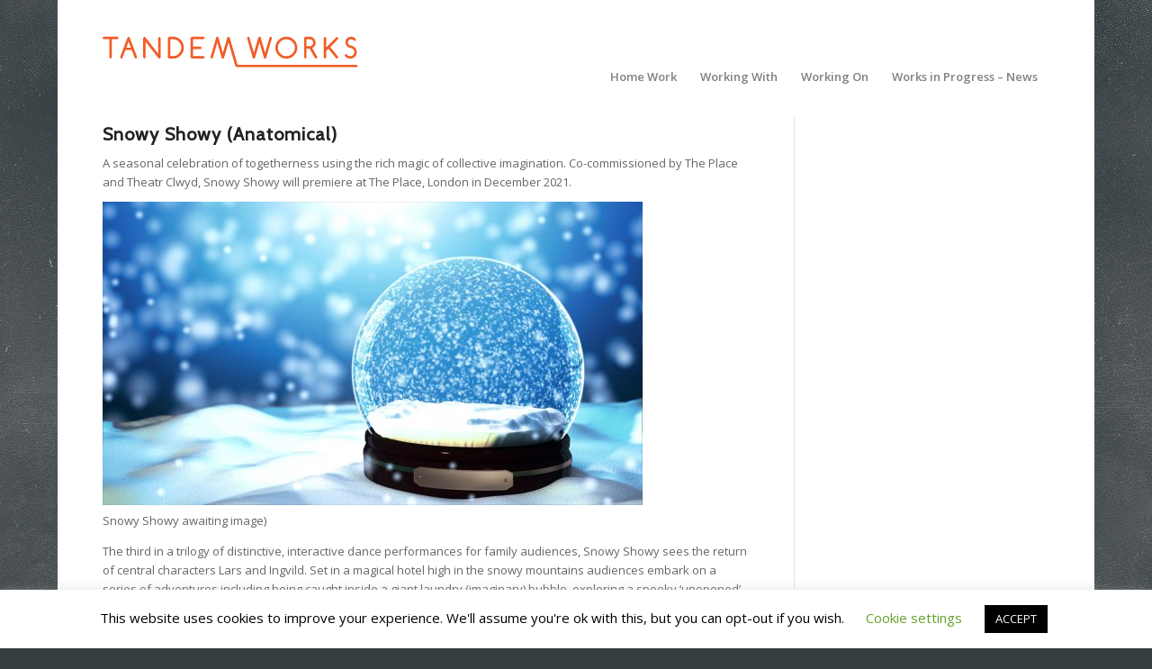

--- FILE ---
content_type: text/html; charset=UTF-8
request_url: http://tandemworks.uk/snowy-showy-anatomical
body_size: 15256
content:
<!DOCTYPE html>
<html lang="en-US" class="html_boxed responsive av-preloader-disabled  html_header_top html_logo_left html_main_nav_header html_menu_right html_slim html_header_sticky html_header_shrinking html_mobile_menu_phone html_header_searchicon_disabled html_content_align_center html_header_unstick_top_disabled html_header_stretch_disabled html_minimal_header html_av-submenu-hidden html_av-submenu-display-click html_av-overlay-side html_av-overlay-side-classic html_av-submenu-noclone html_entry_id_381 av-cookies-no-cookie-consent av-no-preview av-default-lightbox html_text_menu_active av-mobile-menu-switch-default">
<head>
<meta charset="UTF-8" />


<!-- mobile setting -->
<meta name="viewport" content="width=device-width, initial-scale=1">

<!-- Scripts/CSS and wp_head hook -->
<meta name='robots' content='index, follow, max-image-preview:large, max-snippet:-1, max-video-preview:-1' />

	<!-- This site is optimized with the Yoast SEO plugin v21.8.1 - https://yoast.com/wordpress/plugins/seo/ -->
	<title>Snowy Showy (Anatomical) - Tandem Works</title>
	<link rel="canonical" href="https://tandemworks.uk/snowy-showy-anatomical" />
	<meta property="og:locale" content="en_US" />
	<meta property="og:type" content="article" />
	<meta property="og:title" content="Snowy Showy (Anatomical) - Tandem Works" />
	<meta property="og:description" content="Snowy Showy&nbsp;(Anatomical) A&nbsp;seasonal celebration of togetherness using the rich magic of collective imagination. Co-commissioned by The Place and&nbsp;Theatr&nbsp;Clwyd,&nbsp;Snowy Showy&nbsp;will premiere at The Place, London in December 2021.&nbsp;&nbsp;" />
	<meta property="og:url" content="https://tandemworks.uk/snowy-showy-anatomical" />
	<meta property="og:site_name" content="Tandem Works" />
	<meta property="article:modified_time" content="2021-07-02T16:55:39+00:00" />
	<meta property="og:image" content="http://tandemworks.uk/wp-content/uploads/2021/07/snow-globe-snowflake.jpeg" />
	<meta name="twitter:card" content="summary_large_image" />
	<meta name="twitter:label1" content="Est. reading time" />
	<meta name="twitter:data1" content="1 minute" />
	<script type="application/ld+json" class="yoast-schema-graph">{"@context":"https://schema.org","@graph":[{"@type":"WebPage","@id":"https://tandemworks.uk/snowy-showy-anatomical","url":"https://tandemworks.uk/snowy-showy-anatomical","name":"Snowy Showy (Anatomical) - Tandem Works","isPartOf":{"@id":"https://tandemworks.uk/#website"},"primaryImageOfPage":{"@id":"https://tandemworks.uk/snowy-showy-anatomical#primaryimage"},"image":{"@id":"https://tandemworks.uk/snowy-showy-anatomical#primaryimage"},"thumbnailUrl":"http://tandemworks.uk/wp-content/uploads/2021/07/snow-globe-snowflake.jpeg","datePublished":"2021-07-02T15:02:52+00:00","dateModified":"2021-07-02T16:55:39+00:00","breadcrumb":{"@id":"https://tandemworks.uk/snowy-showy-anatomical#breadcrumb"},"inLanguage":"en-US","potentialAction":[{"@type":"ReadAction","target":["https://tandemworks.uk/snowy-showy-anatomical"]}]},{"@type":"ImageObject","inLanguage":"en-US","@id":"https://tandemworks.uk/snowy-showy-anatomical#primaryimage","url":"http://tandemworks.uk/wp-content/uploads/2021/07/snow-globe-snowflake.jpeg","contentUrl":"http://tandemworks.uk/wp-content/uploads/2021/07/snow-globe-snowflake.jpeg"},{"@type":"BreadcrumbList","@id":"https://tandemworks.uk/snowy-showy-anatomical#breadcrumb","itemListElement":[{"@type":"ListItem","position":1,"name":"Home","item":"https://tandemworks.uk/tandem-works-home"},{"@type":"ListItem","position":2,"name":"Snowy Showy (Anatomical)"}]},{"@type":"WebSite","@id":"https://tandemworks.uk/#website","url":"https://tandemworks.uk/","name":"Tandem Works","description":"Independent Producer","potentialAction":[{"@type":"SearchAction","target":{"@type":"EntryPoint","urlTemplate":"https://tandemworks.uk/?s={search_term_string}"},"query-input":"required name=search_term_string"}],"inLanguage":"en-US"}]}</script>
	<!-- / Yoast SEO plugin. -->


<link rel="alternate" type="application/rss+xml" title="Tandem Works &raquo; Feed" href="https://tandemworks.uk/feed" />

<!-- google webfont font replacement -->

			<script type='text/javascript'>

				(function() {

					/*	check if webfonts are disabled by user setting via cookie - or user must opt in.	*/
					var html = document.getElementsByTagName('html')[0];
					var cookie_check = html.className.indexOf('av-cookies-needs-opt-in') >= 0 || html.className.indexOf('av-cookies-can-opt-out') >= 0;
					var allow_continue = true;
					var silent_accept_cookie = html.className.indexOf('av-cookies-user-silent-accept') >= 0;

					if( cookie_check && ! silent_accept_cookie )
					{
						if( ! document.cookie.match(/aviaCookieConsent/) || html.className.indexOf('av-cookies-session-refused') >= 0 )
						{
							allow_continue = false;
						}
						else
						{
							if( ! document.cookie.match(/aviaPrivacyRefuseCookiesHideBar/) )
							{
								allow_continue = false;
							}
							else if( ! document.cookie.match(/aviaPrivacyEssentialCookiesEnabled/) )
							{
								allow_continue = false;
							}
							else if( document.cookie.match(/aviaPrivacyGoogleWebfontsDisabled/) )
							{
								allow_continue = false;
							}
						}
					}

					if( allow_continue )
					{
						var f = document.createElement('link');

						f.type 	= 'text/css';
						f.rel 	= 'stylesheet';
						f.href 	= 'https://fonts.googleapis.com/css?family=Open+Sans:400,600%7CCabin&display=auto';
						f.id 	= 'avia-google-webfont';

						document.getElementsByTagName('head')[0].appendChild(f);
					}
				})();

			</script>
			<script type="text/javascript">
window._wpemojiSettings = {"baseUrl":"https:\/\/s.w.org\/images\/core\/emoji\/14.0.0\/72x72\/","ext":".png","svgUrl":"https:\/\/s.w.org\/images\/core\/emoji\/14.0.0\/svg\/","svgExt":".svg","source":{"concatemoji":"http:\/\/tandemworks.uk\/wp-includes\/js\/wp-emoji-release.min.js?ver=6.2.8"}};
/*! This file is auto-generated */
!function(e,a,t){var n,r,o,i=a.createElement("canvas"),p=i.getContext&&i.getContext("2d");function s(e,t){p.clearRect(0,0,i.width,i.height),p.fillText(e,0,0);e=i.toDataURL();return p.clearRect(0,0,i.width,i.height),p.fillText(t,0,0),e===i.toDataURL()}function c(e){var t=a.createElement("script");t.src=e,t.defer=t.type="text/javascript",a.getElementsByTagName("head")[0].appendChild(t)}for(o=Array("flag","emoji"),t.supports={everything:!0,everythingExceptFlag:!0},r=0;r<o.length;r++)t.supports[o[r]]=function(e){if(p&&p.fillText)switch(p.textBaseline="top",p.font="600 32px Arial",e){case"flag":return s("\ud83c\udff3\ufe0f\u200d\u26a7\ufe0f","\ud83c\udff3\ufe0f\u200b\u26a7\ufe0f")?!1:!s("\ud83c\uddfa\ud83c\uddf3","\ud83c\uddfa\u200b\ud83c\uddf3")&&!s("\ud83c\udff4\udb40\udc67\udb40\udc62\udb40\udc65\udb40\udc6e\udb40\udc67\udb40\udc7f","\ud83c\udff4\u200b\udb40\udc67\u200b\udb40\udc62\u200b\udb40\udc65\u200b\udb40\udc6e\u200b\udb40\udc67\u200b\udb40\udc7f");case"emoji":return!s("\ud83e\udef1\ud83c\udffb\u200d\ud83e\udef2\ud83c\udfff","\ud83e\udef1\ud83c\udffb\u200b\ud83e\udef2\ud83c\udfff")}return!1}(o[r]),t.supports.everything=t.supports.everything&&t.supports[o[r]],"flag"!==o[r]&&(t.supports.everythingExceptFlag=t.supports.everythingExceptFlag&&t.supports[o[r]]);t.supports.everythingExceptFlag=t.supports.everythingExceptFlag&&!t.supports.flag,t.DOMReady=!1,t.readyCallback=function(){t.DOMReady=!0},t.supports.everything||(n=function(){t.readyCallback()},a.addEventListener?(a.addEventListener("DOMContentLoaded",n,!1),e.addEventListener("load",n,!1)):(e.attachEvent("onload",n),a.attachEvent("onreadystatechange",function(){"complete"===a.readyState&&t.readyCallback()})),(e=t.source||{}).concatemoji?c(e.concatemoji):e.wpemoji&&e.twemoji&&(c(e.twemoji),c(e.wpemoji)))}(window,document,window._wpemojiSettings);
</script>
<style type="text/css">
img.wp-smiley,
img.emoji {
	display: inline !important;
	border: none !important;
	box-shadow: none !important;
	height: 1em !important;
	width: 1em !important;
	margin: 0 0.07em !important;
	vertical-align: -0.1em !important;
	background: none !important;
	padding: 0 !important;
}
</style>
	<link rel='stylesheet' id='validate-engine-css-css' href='http://tandemworks.uk/wp-content/plugins/wysija-newsletters/css/validationEngine.jquery.css?ver=2.22' type='text/css' media='all' />
<link rel='stylesheet' id='avia-grid-css' href='http://tandemworks.uk/wp-content/themes/enfold/css/grid.css?ver=5.6.2' type='text/css' media='all' />
<link rel='stylesheet' id='avia-base-css' href='http://tandemworks.uk/wp-content/themes/enfold/css/base.css?ver=5.6.2' type='text/css' media='all' />
<link rel='stylesheet' id='avia-layout-css' href='http://tandemworks.uk/wp-content/themes/enfold/css/layout.css?ver=5.6.2' type='text/css' media='all' />
<link rel='stylesheet' id='avia-module-audioplayer-css' href='http://tandemworks.uk/wp-content/themes/enfold/config-templatebuilder/avia-shortcodes/audio-player/audio-player.css?ver=5.6.2' type='text/css' media='all' />
<link rel='stylesheet' id='avia-module-blog-css' href='http://tandemworks.uk/wp-content/themes/enfold/config-templatebuilder/avia-shortcodes/blog/blog.css?ver=5.6.2' type='text/css' media='all' />
<link rel='stylesheet' id='avia-module-postslider-css' href='http://tandemworks.uk/wp-content/themes/enfold/config-templatebuilder/avia-shortcodes/postslider/postslider.css?ver=5.6.2' type='text/css' media='all' />
<link rel='stylesheet' id='avia-module-button-css' href='http://tandemworks.uk/wp-content/themes/enfold/config-templatebuilder/avia-shortcodes/buttons/buttons.css?ver=5.6.2' type='text/css' media='all' />
<link rel='stylesheet' id='avia-module-buttonrow-css' href='http://tandemworks.uk/wp-content/themes/enfold/config-templatebuilder/avia-shortcodes/buttonrow/buttonrow.css?ver=5.6.2' type='text/css' media='all' />
<link rel='stylesheet' id='avia-module-button-fullwidth-css' href='http://tandemworks.uk/wp-content/themes/enfold/config-templatebuilder/avia-shortcodes/buttons_fullwidth/buttons_fullwidth.css?ver=5.6.2' type='text/css' media='all' />
<link rel='stylesheet' id='avia-module-catalogue-css' href='http://tandemworks.uk/wp-content/themes/enfold/config-templatebuilder/avia-shortcodes/catalogue/catalogue.css?ver=5.6.2' type='text/css' media='all' />
<link rel='stylesheet' id='avia-module-comments-css' href='http://tandemworks.uk/wp-content/themes/enfold/config-templatebuilder/avia-shortcodes/comments/comments.css?ver=5.6.2' type='text/css' media='all' />
<link rel='stylesheet' id='avia-module-contact-css' href='http://tandemworks.uk/wp-content/themes/enfold/config-templatebuilder/avia-shortcodes/contact/contact.css?ver=5.6.2' type='text/css' media='all' />
<link rel='stylesheet' id='avia-module-slideshow-css' href='http://tandemworks.uk/wp-content/themes/enfold/config-templatebuilder/avia-shortcodes/slideshow/slideshow.css?ver=5.6.2' type='text/css' media='all' />
<link rel='stylesheet' id='avia-module-slideshow-contentpartner-css' href='http://tandemworks.uk/wp-content/themes/enfold/config-templatebuilder/avia-shortcodes/contentslider/contentslider.css?ver=5.6.2' type='text/css' media='all' />
<link rel='stylesheet' id='avia-module-countdown-css' href='http://tandemworks.uk/wp-content/themes/enfold/config-templatebuilder/avia-shortcodes/countdown/countdown.css?ver=5.6.2' type='text/css' media='all' />
<link rel='stylesheet' id='avia-module-gallery-css' href='http://tandemworks.uk/wp-content/themes/enfold/config-templatebuilder/avia-shortcodes/gallery/gallery.css?ver=5.6.2' type='text/css' media='all' />
<link rel='stylesheet' id='avia-module-gallery-hor-css' href='http://tandemworks.uk/wp-content/themes/enfold/config-templatebuilder/avia-shortcodes/gallery_horizontal/gallery_horizontal.css?ver=5.6.2' type='text/css' media='all' />
<link rel='stylesheet' id='avia-module-maps-css' href='http://tandemworks.uk/wp-content/themes/enfold/config-templatebuilder/avia-shortcodes/google_maps/google_maps.css?ver=5.6.2' type='text/css' media='all' />
<link rel='stylesheet' id='avia-module-gridrow-css' href='http://tandemworks.uk/wp-content/themes/enfold/config-templatebuilder/avia-shortcodes/grid_row/grid_row.css?ver=5.6.2' type='text/css' media='all' />
<link rel='stylesheet' id='avia-module-heading-css' href='http://tandemworks.uk/wp-content/themes/enfold/config-templatebuilder/avia-shortcodes/heading/heading.css?ver=5.6.2' type='text/css' media='all' />
<link rel='stylesheet' id='avia-module-rotator-css' href='http://tandemworks.uk/wp-content/themes/enfold/config-templatebuilder/avia-shortcodes/headline_rotator/headline_rotator.css?ver=5.6.2' type='text/css' media='all' />
<link rel='stylesheet' id='avia-module-hr-css' href='http://tandemworks.uk/wp-content/themes/enfold/config-templatebuilder/avia-shortcodes/hr/hr.css?ver=5.6.2' type='text/css' media='all' />
<link rel='stylesheet' id='avia-module-icon-css' href='http://tandemworks.uk/wp-content/themes/enfold/config-templatebuilder/avia-shortcodes/icon/icon.css?ver=5.6.2' type='text/css' media='all' />
<link rel='stylesheet' id='avia-module-icon-circles-css' href='http://tandemworks.uk/wp-content/themes/enfold/config-templatebuilder/avia-shortcodes/icon_circles/icon_circles.css?ver=5.6.2' type='text/css' media='all' />
<link rel='stylesheet' id='avia-module-iconbox-css' href='http://tandemworks.uk/wp-content/themes/enfold/config-templatebuilder/avia-shortcodes/iconbox/iconbox.css?ver=5.6.2' type='text/css' media='all' />
<link rel='stylesheet' id='avia-module-icongrid-css' href='http://tandemworks.uk/wp-content/themes/enfold/config-templatebuilder/avia-shortcodes/icongrid/icongrid.css?ver=5.6.2' type='text/css' media='all' />
<link rel='stylesheet' id='avia-module-iconlist-css' href='http://tandemworks.uk/wp-content/themes/enfold/config-templatebuilder/avia-shortcodes/iconlist/iconlist.css?ver=5.6.2' type='text/css' media='all' />
<link rel='stylesheet' id='avia-module-image-css' href='http://tandemworks.uk/wp-content/themes/enfold/config-templatebuilder/avia-shortcodes/image/image.css?ver=5.6.2' type='text/css' media='all' />
<link rel='stylesheet' id='avia-module-image-diff-css' href='http://tandemworks.uk/wp-content/themes/enfold/config-templatebuilder/avia-shortcodes/image_diff/image_diff.css?ver=5.6.2' type='text/css' media='all' />
<link rel='stylesheet' id='avia-module-hotspot-css' href='http://tandemworks.uk/wp-content/themes/enfold/config-templatebuilder/avia-shortcodes/image_hotspots/image_hotspots.css?ver=5.6.2' type='text/css' media='all' />
<link rel='stylesheet' id='avia-module-sc-lottie-animation-css' href='http://tandemworks.uk/wp-content/themes/enfold/config-templatebuilder/avia-shortcodes/lottie_animation/lottie_animation.css?ver=5.6.2' type='text/css' media='all' />
<link rel='stylesheet' id='avia-module-magazine-css' href='http://tandemworks.uk/wp-content/themes/enfold/config-templatebuilder/avia-shortcodes/magazine/magazine.css?ver=5.6.2' type='text/css' media='all' />
<link rel='stylesheet' id='avia-module-masonry-css' href='http://tandemworks.uk/wp-content/themes/enfold/config-templatebuilder/avia-shortcodes/masonry_entries/masonry_entries.css?ver=5.6.2' type='text/css' media='all' />
<link rel='stylesheet' id='avia-siteloader-css' href='http://tandemworks.uk/wp-content/themes/enfold/css/avia-snippet-site-preloader.css?ver=5.6.2' type='text/css' media='all' />
<link rel='stylesheet' id='avia-module-menu-css' href='http://tandemworks.uk/wp-content/themes/enfold/config-templatebuilder/avia-shortcodes/menu/menu.css?ver=5.6.2' type='text/css' media='all' />
<link rel='stylesheet' id='avia-module-notification-css' href='http://tandemworks.uk/wp-content/themes/enfold/config-templatebuilder/avia-shortcodes/notification/notification.css?ver=5.6.2' type='text/css' media='all' />
<link rel='stylesheet' id='avia-module-numbers-css' href='http://tandemworks.uk/wp-content/themes/enfold/config-templatebuilder/avia-shortcodes/numbers/numbers.css?ver=5.6.2' type='text/css' media='all' />
<link rel='stylesheet' id='avia-module-portfolio-css' href='http://tandemworks.uk/wp-content/themes/enfold/config-templatebuilder/avia-shortcodes/portfolio/portfolio.css?ver=5.6.2' type='text/css' media='all' />
<link rel='stylesheet' id='avia-module-post-metadata-css' href='http://tandemworks.uk/wp-content/themes/enfold/config-templatebuilder/avia-shortcodes/post_metadata/post_metadata.css?ver=5.6.2' type='text/css' media='all' />
<link rel='stylesheet' id='avia-module-progress-bar-css' href='http://tandemworks.uk/wp-content/themes/enfold/config-templatebuilder/avia-shortcodes/progressbar/progressbar.css?ver=5.6.2' type='text/css' media='all' />
<link rel='stylesheet' id='avia-module-promobox-css' href='http://tandemworks.uk/wp-content/themes/enfold/config-templatebuilder/avia-shortcodes/promobox/promobox.css?ver=5.6.2' type='text/css' media='all' />
<link rel='stylesheet' id='avia-sc-search-css' href='http://tandemworks.uk/wp-content/themes/enfold/config-templatebuilder/avia-shortcodes/search/search.css?ver=5.6.2' type='text/css' media='all' />
<link rel='stylesheet' id='avia-module-slideshow-accordion-css' href='http://tandemworks.uk/wp-content/themes/enfold/config-templatebuilder/avia-shortcodes/slideshow_accordion/slideshow_accordion.css?ver=5.6.2' type='text/css' media='all' />
<link rel='stylesheet' id='avia-module-slideshow-feature-image-css' href='http://tandemworks.uk/wp-content/themes/enfold/config-templatebuilder/avia-shortcodes/slideshow_feature_image/slideshow_feature_image.css?ver=5.6.2' type='text/css' media='all' />
<link rel='stylesheet' id='avia-module-slideshow-fullsize-css' href='http://tandemworks.uk/wp-content/themes/enfold/config-templatebuilder/avia-shortcodes/slideshow_fullsize/slideshow_fullsize.css?ver=5.6.2' type='text/css' media='all' />
<link rel='stylesheet' id='avia-module-slideshow-fullscreen-css' href='http://tandemworks.uk/wp-content/themes/enfold/config-templatebuilder/avia-shortcodes/slideshow_fullscreen/slideshow_fullscreen.css?ver=5.6.2' type='text/css' media='all' />
<link rel='stylesheet' id='avia-module-slideshow-ls-css' href='http://tandemworks.uk/wp-content/themes/enfold/config-templatebuilder/avia-shortcodes/slideshow_layerslider/slideshow_layerslider.css?ver=5.6.2' type='text/css' media='all' />
<link rel='stylesheet' id='avia-module-social-css' href='http://tandemworks.uk/wp-content/themes/enfold/config-templatebuilder/avia-shortcodes/social_share/social_share.css?ver=5.6.2' type='text/css' media='all' />
<link rel='stylesheet' id='avia-module-tabsection-css' href='http://tandemworks.uk/wp-content/themes/enfold/config-templatebuilder/avia-shortcodes/tab_section/tab_section.css?ver=5.6.2' type='text/css' media='all' />
<link rel='stylesheet' id='avia-module-table-css' href='http://tandemworks.uk/wp-content/themes/enfold/config-templatebuilder/avia-shortcodes/table/table.css?ver=5.6.2' type='text/css' media='all' />
<link rel='stylesheet' id='avia-module-tabs-css' href='http://tandemworks.uk/wp-content/themes/enfold/config-templatebuilder/avia-shortcodes/tabs/tabs.css?ver=5.6.2' type='text/css' media='all' />
<link rel='stylesheet' id='avia-module-team-css' href='http://tandemworks.uk/wp-content/themes/enfold/config-templatebuilder/avia-shortcodes/team/team.css?ver=5.6.2' type='text/css' media='all' />
<link rel='stylesheet' id='avia-module-testimonials-css' href='http://tandemworks.uk/wp-content/themes/enfold/config-templatebuilder/avia-shortcodes/testimonials/testimonials.css?ver=5.6.2' type='text/css' media='all' />
<link rel='stylesheet' id='avia-module-timeline-css' href='http://tandemworks.uk/wp-content/themes/enfold/config-templatebuilder/avia-shortcodes/timeline/timeline.css?ver=5.6.2' type='text/css' media='all' />
<link rel='stylesheet' id='avia-module-toggles-css' href='http://tandemworks.uk/wp-content/themes/enfold/config-templatebuilder/avia-shortcodes/toggles/toggles.css?ver=5.6.2' type='text/css' media='all' />
<link rel='stylesheet' id='avia-module-video-css' href='http://tandemworks.uk/wp-content/themes/enfold/config-templatebuilder/avia-shortcodes/video/video.css?ver=5.6.2' type='text/css' media='all' />
<link rel='stylesheet' id='wp-block-library-css' href='http://tandemworks.uk/wp-includes/css/dist/block-library/style.min.css?ver=6.2.8' type='text/css' media='all' />
<style id='global-styles-inline-css' type='text/css'>
body{--wp--preset--color--black: #000000;--wp--preset--color--cyan-bluish-gray: #abb8c3;--wp--preset--color--white: #ffffff;--wp--preset--color--pale-pink: #f78da7;--wp--preset--color--vivid-red: #cf2e2e;--wp--preset--color--luminous-vivid-orange: #ff6900;--wp--preset--color--luminous-vivid-amber: #fcb900;--wp--preset--color--light-green-cyan: #7bdcb5;--wp--preset--color--vivid-green-cyan: #00d084;--wp--preset--color--pale-cyan-blue: #8ed1fc;--wp--preset--color--vivid-cyan-blue: #0693e3;--wp--preset--color--vivid-purple: #9b51e0;--wp--preset--color--metallic-red: #b02b2c;--wp--preset--color--maximum-yellow-red: #edae44;--wp--preset--color--yellow-sun: #eeee22;--wp--preset--color--palm-leaf: #83a846;--wp--preset--color--aero: #7bb0e7;--wp--preset--color--old-lavender: #745f7e;--wp--preset--color--steel-teal: #5f8789;--wp--preset--color--raspberry-pink: #d65799;--wp--preset--color--medium-turquoise: #4ecac2;--wp--preset--gradient--vivid-cyan-blue-to-vivid-purple: linear-gradient(135deg,rgba(6,147,227,1) 0%,rgb(155,81,224) 100%);--wp--preset--gradient--light-green-cyan-to-vivid-green-cyan: linear-gradient(135deg,rgb(122,220,180) 0%,rgb(0,208,130) 100%);--wp--preset--gradient--luminous-vivid-amber-to-luminous-vivid-orange: linear-gradient(135deg,rgba(252,185,0,1) 0%,rgba(255,105,0,1) 100%);--wp--preset--gradient--luminous-vivid-orange-to-vivid-red: linear-gradient(135deg,rgba(255,105,0,1) 0%,rgb(207,46,46) 100%);--wp--preset--gradient--very-light-gray-to-cyan-bluish-gray: linear-gradient(135deg,rgb(238,238,238) 0%,rgb(169,184,195) 100%);--wp--preset--gradient--cool-to-warm-spectrum: linear-gradient(135deg,rgb(74,234,220) 0%,rgb(151,120,209) 20%,rgb(207,42,186) 40%,rgb(238,44,130) 60%,rgb(251,105,98) 80%,rgb(254,248,76) 100%);--wp--preset--gradient--blush-light-purple: linear-gradient(135deg,rgb(255,206,236) 0%,rgb(152,150,240) 100%);--wp--preset--gradient--blush-bordeaux: linear-gradient(135deg,rgb(254,205,165) 0%,rgb(254,45,45) 50%,rgb(107,0,62) 100%);--wp--preset--gradient--luminous-dusk: linear-gradient(135deg,rgb(255,203,112) 0%,rgb(199,81,192) 50%,rgb(65,88,208) 100%);--wp--preset--gradient--pale-ocean: linear-gradient(135deg,rgb(255,245,203) 0%,rgb(182,227,212) 50%,rgb(51,167,181) 100%);--wp--preset--gradient--electric-grass: linear-gradient(135deg,rgb(202,248,128) 0%,rgb(113,206,126) 100%);--wp--preset--gradient--midnight: linear-gradient(135deg,rgb(2,3,129) 0%,rgb(40,116,252) 100%);--wp--preset--duotone--dark-grayscale: url('#wp-duotone-dark-grayscale');--wp--preset--duotone--grayscale: url('#wp-duotone-grayscale');--wp--preset--duotone--purple-yellow: url('#wp-duotone-purple-yellow');--wp--preset--duotone--blue-red: url('#wp-duotone-blue-red');--wp--preset--duotone--midnight: url('#wp-duotone-midnight');--wp--preset--duotone--magenta-yellow: url('#wp-duotone-magenta-yellow');--wp--preset--duotone--purple-green: url('#wp-duotone-purple-green');--wp--preset--duotone--blue-orange: url('#wp-duotone-blue-orange');--wp--preset--font-size--small: 1rem;--wp--preset--font-size--medium: 1.125rem;--wp--preset--font-size--large: 1.75rem;--wp--preset--font-size--x-large: clamp(1.75rem, 3vw, 2.25rem);--wp--preset--spacing--20: 0.44rem;--wp--preset--spacing--30: 0.67rem;--wp--preset--spacing--40: 1rem;--wp--preset--spacing--50: 1.5rem;--wp--preset--spacing--60: 2.25rem;--wp--preset--spacing--70: 3.38rem;--wp--preset--spacing--80: 5.06rem;--wp--preset--shadow--natural: 6px 6px 9px rgba(0, 0, 0, 0.2);--wp--preset--shadow--deep: 12px 12px 50px rgba(0, 0, 0, 0.4);--wp--preset--shadow--sharp: 6px 6px 0px rgba(0, 0, 0, 0.2);--wp--preset--shadow--outlined: 6px 6px 0px -3px rgba(255, 255, 255, 1), 6px 6px rgba(0, 0, 0, 1);--wp--preset--shadow--crisp: 6px 6px 0px rgba(0, 0, 0, 1);}body { margin: 0;--wp--style--global--content-size: 800px;--wp--style--global--wide-size: 1130px; }.wp-site-blocks > .alignleft { float: left; margin-right: 2em; }.wp-site-blocks > .alignright { float: right; margin-left: 2em; }.wp-site-blocks > .aligncenter { justify-content: center; margin-left: auto; margin-right: auto; }:where(.is-layout-flex){gap: 0.5em;}body .is-layout-flow > .alignleft{float: left;margin-inline-start: 0;margin-inline-end: 2em;}body .is-layout-flow > .alignright{float: right;margin-inline-start: 2em;margin-inline-end: 0;}body .is-layout-flow > .aligncenter{margin-left: auto !important;margin-right: auto !important;}body .is-layout-constrained > .alignleft{float: left;margin-inline-start: 0;margin-inline-end: 2em;}body .is-layout-constrained > .alignright{float: right;margin-inline-start: 2em;margin-inline-end: 0;}body .is-layout-constrained > .aligncenter{margin-left: auto !important;margin-right: auto !important;}body .is-layout-constrained > :where(:not(.alignleft):not(.alignright):not(.alignfull)){max-width: var(--wp--style--global--content-size);margin-left: auto !important;margin-right: auto !important;}body .is-layout-constrained > .alignwide{max-width: var(--wp--style--global--wide-size);}body .is-layout-flex{display: flex;}body .is-layout-flex{flex-wrap: wrap;align-items: center;}body .is-layout-flex > *{margin: 0;}body{padding-top: 0px;padding-right: 0px;padding-bottom: 0px;padding-left: 0px;}a:where(:not(.wp-element-button)){text-decoration: underline;}.wp-element-button, .wp-block-button__link{background-color: #32373c;border-width: 0;color: #fff;font-family: inherit;font-size: inherit;line-height: inherit;padding: calc(0.667em + 2px) calc(1.333em + 2px);text-decoration: none;}.has-black-color{color: var(--wp--preset--color--black) !important;}.has-cyan-bluish-gray-color{color: var(--wp--preset--color--cyan-bluish-gray) !important;}.has-white-color{color: var(--wp--preset--color--white) !important;}.has-pale-pink-color{color: var(--wp--preset--color--pale-pink) !important;}.has-vivid-red-color{color: var(--wp--preset--color--vivid-red) !important;}.has-luminous-vivid-orange-color{color: var(--wp--preset--color--luminous-vivid-orange) !important;}.has-luminous-vivid-amber-color{color: var(--wp--preset--color--luminous-vivid-amber) !important;}.has-light-green-cyan-color{color: var(--wp--preset--color--light-green-cyan) !important;}.has-vivid-green-cyan-color{color: var(--wp--preset--color--vivid-green-cyan) !important;}.has-pale-cyan-blue-color{color: var(--wp--preset--color--pale-cyan-blue) !important;}.has-vivid-cyan-blue-color{color: var(--wp--preset--color--vivid-cyan-blue) !important;}.has-vivid-purple-color{color: var(--wp--preset--color--vivid-purple) !important;}.has-metallic-red-color{color: var(--wp--preset--color--metallic-red) !important;}.has-maximum-yellow-red-color{color: var(--wp--preset--color--maximum-yellow-red) !important;}.has-yellow-sun-color{color: var(--wp--preset--color--yellow-sun) !important;}.has-palm-leaf-color{color: var(--wp--preset--color--palm-leaf) !important;}.has-aero-color{color: var(--wp--preset--color--aero) !important;}.has-old-lavender-color{color: var(--wp--preset--color--old-lavender) !important;}.has-steel-teal-color{color: var(--wp--preset--color--steel-teal) !important;}.has-raspberry-pink-color{color: var(--wp--preset--color--raspberry-pink) !important;}.has-medium-turquoise-color{color: var(--wp--preset--color--medium-turquoise) !important;}.has-black-background-color{background-color: var(--wp--preset--color--black) !important;}.has-cyan-bluish-gray-background-color{background-color: var(--wp--preset--color--cyan-bluish-gray) !important;}.has-white-background-color{background-color: var(--wp--preset--color--white) !important;}.has-pale-pink-background-color{background-color: var(--wp--preset--color--pale-pink) !important;}.has-vivid-red-background-color{background-color: var(--wp--preset--color--vivid-red) !important;}.has-luminous-vivid-orange-background-color{background-color: var(--wp--preset--color--luminous-vivid-orange) !important;}.has-luminous-vivid-amber-background-color{background-color: var(--wp--preset--color--luminous-vivid-amber) !important;}.has-light-green-cyan-background-color{background-color: var(--wp--preset--color--light-green-cyan) !important;}.has-vivid-green-cyan-background-color{background-color: var(--wp--preset--color--vivid-green-cyan) !important;}.has-pale-cyan-blue-background-color{background-color: var(--wp--preset--color--pale-cyan-blue) !important;}.has-vivid-cyan-blue-background-color{background-color: var(--wp--preset--color--vivid-cyan-blue) !important;}.has-vivid-purple-background-color{background-color: var(--wp--preset--color--vivid-purple) !important;}.has-metallic-red-background-color{background-color: var(--wp--preset--color--metallic-red) !important;}.has-maximum-yellow-red-background-color{background-color: var(--wp--preset--color--maximum-yellow-red) !important;}.has-yellow-sun-background-color{background-color: var(--wp--preset--color--yellow-sun) !important;}.has-palm-leaf-background-color{background-color: var(--wp--preset--color--palm-leaf) !important;}.has-aero-background-color{background-color: var(--wp--preset--color--aero) !important;}.has-old-lavender-background-color{background-color: var(--wp--preset--color--old-lavender) !important;}.has-steel-teal-background-color{background-color: var(--wp--preset--color--steel-teal) !important;}.has-raspberry-pink-background-color{background-color: var(--wp--preset--color--raspberry-pink) !important;}.has-medium-turquoise-background-color{background-color: var(--wp--preset--color--medium-turquoise) !important;}.has-black-border-color{border-color: var(--wp--preset--color--black) !important;}.has-cyan-bluish-gray-border-color{border-color: var(--wp--preset--color--cyan-bluish-gray) !important;}.has-white-border-color{border-color: var(--wp--preset--color--white) !important;}.has-pale-pink-border-color{border-color: var(--wp--preset--color--pale-pink) !important;}.has-vivid-red-border-color{border-color: var(--wp--preset--color--vivid-red) !important;}.has-luminous-vivid-orange-border-color{border-color: var(--wp--preset--color--luminous-vivid-orange) !important;}.has-luminous-vivid-amber-border-color{border-color: var(--wp--preset--color--luminous-vivid-amber) !important;}.has-light-green-cyan-border-color{border-color: var(--wp--preset--color--light-green-cyan) !important;}.has-vivid-green-cyan-border-color{border-color: var(--wp--preset--color--vivid-green-cyan) !important;}.has-pale-cyan-blue-border-color{border-color: var(--wp--preset--color--pale-cyan-blue) !important;}.has-vivid-cyan-blue-border-color{border-color: var(--wp--preset--color--vivid-cyan-blue) !important;}.has-vivid-purple-border-color{border-color: var(--wp--preset--color--vivid-purple) !important;}.has-metallic-red-border-color{border-color: var(--wp--preset--color--metallic-red) !important;}.has-maximum-yellow-red-border-color{border-color: var(--wp--preset--color--maximum-yellow-red) !important;}.has-yellow-sun-border-color{border-color: var(--wp--preset--color--yellow-sun) !important;}.has-palm-leaf-border-color{border-color: var(--wp--preset--color--palm-leaf) !important;}.has-aero-border-color{border-color: var(--wp--preset--color--aero) !important;}.has-old-lavender-border-color{border-color: var(--wp--preset--color--old-lavender) !important;}.has-steel-teal-border-color{border-color: var(--wp--preset--color--steel-teal) !important;}.has-raspberry-pink-border-color{border-color: var(--wp--preset--color--raspberry-pink) !important;}.has-medium-turquoise-border-color{border-color: var(--wp--preset--color--medium-turquoise) !important;}.has-vivid-cyan-blue-to-vivid-purple-gradient-background{background: var(--wp--preset--gradient--vivid-cyan-blue-to-vivid-purple) !important;}.has-light-green-cyan-to-vivid-green-cyan-gradient-background{background: var(--wp--preset--gradient--light-green-cyan-to-vivid-green-cyan) !important;}.has-luminous-vivid-amber-to-luminous-vivid-orange-gradient-background{background: var(--wp--preset--gradient--luminous-vivid-amber-to-luminous-vivid-orange) !important;}.has-luminous-vivid-orange-to-vivid-red-gradient-background{background: var(--wp--preset--gradient--luminous-vivid-orange-to-vivid-red) !important;}.has-very-light-gray-to-cyan-bluish-gray-gradient-background{background: var(--wp--preset--gradient--very-light-gray-to-cyan-bluish-gray) !important;}.has-cool-to-warm-spectrum-gradient-background{background: var(--wp--preset--gradient--cool-to-warm-spectrum) !important;}.has-blush-light-purple-gradient-background{background: var(--wp--preset--gradient--blush-light-purple) !important;}.has-blush-bordeaux-gradient-background{background: var(--wp--preset--gradient--blush-bordeaux) !important;}.has-luminous-dusk-gradient-background{background: var(--wp--preset--gradient--luminous-dusk) !important;}.has-pale-ocean-gradient-background{background: var(--wp--preset--gradient--pale-ocean) !important;}.has-electric-grass-gradient-background{background: var(--wp--preset--gradient--electric-grass) !important;}.has-midnight-gradient-background{background: var(--wp--preset--gradient--midnight) !important;}.has-small-font-size{font-size: var(--wp--preset--font-size--small) !important;}.has-medium-font-size{font-size: var(--wp--preset--font-size--medium) !important;}.has-large-font-size{font-size: var(--wp--preset--font-size--large) !important;}.has-x-large-font-size{font-size: var(--wp--preset--font-size--x-large) !important;}
.wp-block-navigation a:where(:not(.wp-element-button)){color: inherit;}
:where(.wp-block-columns.is-layout-flex){gap: 2em;}
.wp-block-pullquote{font-size: 1.5em;line-height: 1.6;}
</style>
<link rel='stylesheet' id='contact-form-7-css' href='http://tandemworks.uk/wp-content/plugins/contact-form-7/includes/css/styles.css?ver=5.8.7' type='text/css' media='all' />
<link rel='stylesheet' id='cookie-law-info-css' href='http://tandemworks.uk/wp-content/plugins/cookie-law-info/legacy/public/css/cookie-law-info-public.css?ver=3.3.9.1' type='text/css' media='all' />
<link rel='stylesheet' id='cookie-law-info-gdpr-css' href='http://tandemworks.uk/wp-content/plugins/cookie-law-info/legacy/public/css/cookie-law-info-gdpr.css?ver=3.3.9.1' type='text/css' media='all' />
<link rel='stylesheet' id='avia-scs-css' href='http://tandemworks.uk/wp-content/themes/enfold/css/shortcodes.css?ver=5.6.2' type='text/css' media='all' />
<link rel='stylesheet' id='avia-fold-unfold-css' href='http://tandemworks.uk/wp-content/themes/enfold/css/avia-snippet-fold-unfold.css?ver=5.6.2' type='text/css' media='all' />
<link rel='stylesheet' id='avia-popup-css-css' href='http://tandemworks.uk/wp-content/themes/enfold/js/aviapopup/magnific-popup.min.css?ver=5.6.2' type='text/css' media='screen' />
<link rel='stylesheet' id='avia-lightbox-css' href='http://tandemworks.uk/wp-content/themes/enfold/css/avia-snippet-lightbox.css?ver=5.6.2' type='text/css' media='screen' />
<link rel='stylesheet' id='avia-widget-css-css' href='http://tandemworks.uk/wp-content/themes/enfold/css/avia-snippet-widget.css?ver=5.6.2' type='text/css' media='screen' />
<link rel='stylesheet' id='avia-dynamic-css' href='https://tandemworks.uk/wp-content/uploads/dynamic_avia/enfold.css?ver=646c8de53bd49' type='text/css' media='all' />
<link rel='stylesheet' id='avia-custom-css' href='http://tandemworks.uk/wp-content/themes/enfold/css/custom.css?ver=5.6.2' type='text/css' media='all' />
<script type='text/javascript' src='http://tandemworks.uk/wp-includes/js/jquery/jquery.min.js?ver=3.6.4' id='jquery-core-js'></script>
<script type='text/javascript' src='http://tandemworks.uk/wp-includes/js/jquery/jquery-migrate.min.js?ver=3.4.0' id='jquery-migrate-js'></script>
<script type='text/javascript' id='cookie-law-info-js-extra'>
/* <![CDATA[ */
var Cli_Data = {"nn_cookie_ids":[],"cookielist":[],"non_necessary_cookies":[],"ccpaEnabled":"","ccpaRegionBased":"","ccpaBarEnabled":"","strictlyEnabled":["necessary","obligatoire"],"ccpaType":"gdpr","js_blocking":"","custom_integration":"","triggerDomRefresh":"","secure_cookies":""};
var cli_cookiebar_settings = {"animate_speed_hide":"500","animate_speed_show":"500","background":"#FFF","border":"#b1a6a6c2","border_on":"","button_1_button_colour":"#000","button_1_button_hover":"#000000","button_1_link_colour":"#fff","button_1_as_button":"1","button_1_new_win":"","button_2_button_colour":"#333","button_2_button_hover":"#292929","button_2_link_colour":"#444","button_2_as_button":"","button_2_hidebar":"","button_3_button_colour":"#000","button_3_button_hover":"#000000","button_3_link_colour":"#fff","button_3_as_button":"1","button_3_new_win":"","button_4_button_colour":"#000","button_4_button_hover":"#000000","button_4_link_colour":"#62a329","button_4_as_button":"","button_7_button_colour":"#61a229","button_7_button_hover":"#4e8221","button_7_link_colour":"#fff","button_7_as_button":"1","button_7_new_win":"","font_family":"inherit","header_fix":"","notify_animate_hide":"1","notify_animate_show":"","notify_div_id":"#cookie-law-info-bar","notify_position_horizontal":"right","notify_position_vertical":"bottom","scroll_close":"","scroll_close_reload":"","accept_close_reload":"","reject_close_reload":"","showagain_tab":"1","showagain_background":"#fff","showagain_border":"#000","showagain_div_id":"#cookie-law-info-again","showagain_x_position":"100px","text":"#000","show_once_yn":"","show_once":"10000","logging_on":"","as_popup":"","popup_overlay":"1","bar_heading_text":"","cookie_bar_as":"banner","popup_showagain_position":"bottom-right","widget_position":"left"};
var log_object = {"ajax_url":"https:\/\/tandemworks.uk\/wp-admin\/admin-ajax.php"};
/* ]]> */
</script>
<script type='text/javascript' src='http://tandemworks.uk/wp-content/plugins/cookie-law-info/legacy/public/js/cookie-law-info-public.js?ver=3.3.9.1' id='cookie-law-info-js'></script>
<script type='text/javascript' src='http://tandemworks.uk/wp-content/themes/enfold/js/avia-js.js?ver=5.6.2' id='avia-js-js'></script>
<script type='text/javascript' src='http://tandemworks.uk/wp-content/themes/enfold/js/avia-compat.js?ver=5.6.2' id='avia-compat-js'></script>
<link rel="https://api.w.org/" href="https://tandemworks.uk/wp-json/" /><link rel="alternate" type="application/json" href="https://tandemworks.uk/wp-json/wp/v2/pages/381" /><link rel="EditURI" type="application/rsd+xml" title="RSD" href="https://tandemworks.uk/xmlrpc.php?rsd" />
<link rel="wlwmanifest" type="application/wlwmanifest+xml" href="http://tandemworks.uk/wp-includes/wlwmanifest.xml" />
<meta name="generator" content="WordPress 6.2.8" />
<link rel='shortlink' href='https://tandemworks.uk/?p=381' />
<link rel="alternate" type="application/json+oembed" href="https://tandemworks.uk/wp-json/oembed/1.0/embed?url=https%3A%2F%2Ftandemworks.uk%2Fsnowy-showy-anatomical" />
<link rel="alternate" type="text/xml+oembed" href="https://tandemworks.uk/wp-json/oembed/1.0/embed?url=https%3A%2F%2Ftandemworks.uk%2Fsnowy-showy-anatomical&#038;format=xml" />
<meta name="generator" content="Site Kit by Google 1.99.0" /><style type="text/css" media="screen">input#akismet_privacy_check { float: left; margin: 7px 7px 7px 0; width: 13px; }</style><link rel="profile" href="http://gmpg.org/xfn/11" />
<link rel="alternate" type="application/rss+xml" title="Tandem Works RSS2 Feed" href="https://tandemworks.uk/feed" />
<link rel="pingback" href="http://tandemworks.uk/xmlrpc.php" />
<!--[if lt IE 9]><script src="http://tandemworks.uk/wp-content/themes/enfold/js/html5shiv.js"></script><![endif]-->
<link rel="icon" href="http://tandemworks.uk/wp-content/uploads/2021/05/TANDEM_WORKS_LOGO_TW-SQUARE.jpg" type="image/x-icon">
<style type="text/css">
		@font-face {font-family: 'entypo-fontello'; font-weight: normal; font-style: normal; font-display: auto;
		src: url('http://tandemworks.uk/wp-content/themes/enfold/config-templatebuilder/avia-template-builder/assets/fonts/entypo-fontello.woff2') format('woff2'),
		url('http://tandemworks.uk/wp-content/themes/enfold/config-templatebuilder/avia-template-builder/assets/fonts/entypo-fontello.woff') format('woff'),
		url('http://tandemworks.uk/wp-content/themes/enfold/config-templatebuilder/avia-template-builder/assets/fonts/entypo-fontello.ttf') format('truetype'),
		url('http://tandemworks.uk/wp-content/themes/enfold/config-templatebuilder/avia-template-builder/assets/fonts/entypo-fontello.svg#entypo-fontello') format('svg'),
		url('http://tandemworks.uk/wp-content/themes/enfold/config-templatebuilder/avia-template-builder/assets/fonts/entypo-fontello.eot'),
		url('http://tandemworks.uk/wp-content/themes/enfold/config-templatebuilder/avia-template-builder/assets/fonts/entypo-fontello.eot?#iefix') format('embedded-opentype');
		} #top .avia-font-entypo-fontello, body .avia-font-entypo-fontello, html body [data-av_iconfont='entypo-fontello']:before{ font-family: 'entypo-fontello'; }
		</style>

<!--
Debugging Info for Theme support: 

Theme: Enfold
Version: 5.6.2
Installed: enfold
AviaFramework Version: 5.3
AviaBuilder Version: 5.3
aviaElementManager Version: 1.0.1
ML:268435456-PU:90-PLA:11
WP:6.2.8
Compress: CSS:disabled - JS:disabled
Updates: enabled - token has changed and not verified
PLAu:11
-->
</head>

<body id="top" class="page-template-default page page-id-381 boxed rtl_columns av-curtain-numeric open_sans  avia-responsive-images-support" itemscope="itemscope" itemtype="https://schema.org/WebPage" >

	<svg xmlns="http://www.w3.org/2000/svg" viewBox="0 0 0 0" width="0" height="0" focusable="false" role="none" style="visibility: hidden; position: absolute; left: -9999px; overflow: hidden;" ><defs><filter id="wp-duotone-dark-grayscale"><feColorMatrix color-interpolation-filters="sRGB" type="matrix" values=" .299 .587 .114 0 0 .299 .587 .114 0 0 .299 .587 .114 0 0 .299 .587 .114 0 0 " /><feComponentTransfer color-interpolation-filters="sRGB" ><feFuncR type="table" tableValues="0 0.49803921568627" /><feFuncG type="table" tableValues="0 0.49803921568627" /><feFuncB type="table" tableValues="0 0.49803921568627" /><feFuncA type="table" tableValues="1 1" /></feComponentTransfer><feComposite in2="SourceGraphic" operator="in" /></filter></defs></svg><svg xmlns="http://www.w3.org/2000/svg" viewBox="0 0 0 0" width="0" height="0" focusable="false" role="none" style="visibility: hidden; position: absolute; left: -9999px; overflow: hidden;" ><defs><filter id="wp-duotone-grayscale"><feColorMatrix color-interpolation-filters="sRGB" type="matrix" values=" .299 .587 .114 0 0 .299 .587 .114 0 0 .299 .587 .114 0 0 .299 .587 .114 0 0 " /><feComponentTransfer color-interpolation-filters="sRGB" ><feFuncR type="table" tableValues="0 1" /><feFuncG type="table" tableValues="0 1" /><feFuncB type="table" tableValues="0 1" /><feFuncA type="table" tableValues="1 1" /></feComponentTransfer><feComposite in2="SourceGraphic" operator="in" /></filter></defs></svg><svg xmlns="http://www.w3.org/2000/svg" viewBox="0 0 0 0" width="0" height="0" focusable="false" role="none" style="visibility: hidden; position: absolute; left: -9999px; overflow: hidden;" ><defs><filter id="wp-duotone-purple-yellow"><feColorMatrix color-interpolation-filters="sRGB" type="matrix" values=" .299 .587 .114 0 0 .299 .587 .114 0 0 .299 .587 .114 0 0 .299 .587 .114 0 0 " /><feComponentTransfer color-interpolation-filters="sRGB" ><feFuncR type="table" tableValues="0.54901960784314 0.98823529411765" /><feFuncG type="table" tableValues="0 1" /><feFuncB type="table" tableValues="0.71764705882353 0.25490196078431" /><feFuncA type="table" tableValues="1 1" /></feComponentTransfer><feComposite in2="SourceGraphic" operator="in" /></filter></defs></svg><svg xmlns="http://www.w3.org/2000/svg" viewBox="0 0 0 0" width="0" height="0" focusable="false" role="none" style="visibility: hidden; position: absolute; left: -9999px; overflow: hidden;" ><defs><filter id="wp-duotone-blue-red"><feColorMatrix color-interpolation-filters="sRGB" type="matrix" values=" .299 .587 .114 0 0 .299 .587 .114 0 0 .299 .587 .114 0 0 .299 .587 .114 0 0 " /><feComponentTransfer color-interpolation-filters="sRGB" ><feFuncR type="table" tableValues="0 1" /><feFuncG type="table" tableValues="0 0.27843137254902" /><feFuncB type="table" tableValues="0.5921568627451 0.27843137254902" /><feFuncA type="table" tableValues="1 1" /></feComponentTransfer><feComposite in2="SourceGraphic" operator="in" /></filter></defs></svg><svg xmlns="http://www.w3.org/2000/svg" viewBox="0 0 0 0" width="0" height="0" focusable="false" role="none" style="visibility: hidden; position: absolute; left: -9999px; overflow: hidden;" ><defs><filter id="wp-duotone-midnight"><feColorMatrix color-interpolation-filters="sRGB" type="matrix" values=" .299 .587 .114 0 0 .299 .587 .114 0 0 .299 .587 .114 0 0 .299 .587 .114 0 0 " /><feComponentTransfer color-interpolation-filters="sRGB" ><feFuncR type="table" tableValues="0 0" /><feFuncG type="table" tableValues="0 0.64705882352941" /><feFuncB type="table" tableValues="0 1" /><feFuncA type="table" tableValues="1 1" /></feComponentTransfer><feComposite in2="SourceGraphic" operator="in" /></filter></defs></svg><svg xmlns="http://www.w3.org/2000/svg" viewBox="0 0 0 0" width="0" height="0" focusable="false" role="none" style="visibility: hidden; position: absolute; left: -9999px; overflow: hidden;" ><defs><filter id="wp-duotone-magenta-yellow"><feColorMatrix color-interpolation-filters="sRGB" type="matrix" values=" .299 .587 .114 0 0 .299 .587 .114 0 0 .299 .587 .114 0 0 .299 .587 .114 0 0 " /><feComponentTransfer color-interpolation-filters="sRGB" ><feFuncR type="table" tableValues="0.78039215686275 1" /><feFuncG type="table" tableValues="0 0.94901960784314" /><feFuncB type="table" tableValues="0.35294117647059 0.47058823529412" /><feFuncA type="table" tableValues="1 1" /></feComponentTransfer><feComposite in2="SourceGraphic" operator="in" /></filter></defs></svg><svg xmlns="http://www.w3.org/2000/svg" viewBox="0 0 0 0" width="0" height="0" focusable="false" role="none" style="visibility: hidden; position: absolute; left: -9999px; overflow: hidden;" ><defs><filter id="wp-duotone-purple-green"><feColorMatrix color-interpolation-filters="sRGB" type="matrix" values=" .299 .587 .114 0 0 .299 .587 .114 0 0 .299 .587 .114 0 0 .299 .587 .114 0 0 " /><feComponentTransfer color-interpolation-filters="sRGB" ><feFuncR type="table" tableValues="0.65098039215686 0.40392156862745" /><feFuncG type="table" tableValues="0 1" /><feFuncB type="table" tableValues="0.44705882352941 0.4" /><feFuncA type="table" tableValues="1 1" /></feComponentTransfer><feComposite in2="SourceGraphic" operator="in" /></filter></defs></svg><svg xmlns="http://www.w3.org/2000/svg" viewBox="0 0 0 0" width="0" height="0" focusable="false" role="none" style="visibility: hidden; position: absolute; left: -9999px; overflow: hidden;" ><defs><filter id="wp-duotone-blue-orange"><feColorMatrix color-interpolation-filters="sRGB" type="matrix" values=" .299 .587 .114 0 0 .299 .587 .114 0 0 .299 .587 .114 0 0 .299 .587 .114 0 0 " /><feComponentTransfer color-interpolation-filters="sRGB" ><feFuncR type="table" tableValues="0.098039215686275 1" /><feFuncG type="table" tableValues="0 0.66274509803922" /><feFuncB type="table" tableValues="0.84705882352941 0.41960784313725" /><feFuncA type="table" tableValues="1 1" /></feComponentTransfer><feComposite in2="SourceGraphic" operator="in" /></filter></defs></svg>
	<div id='wrap_all'>

	
<header id='header' class='all_colors header_color light_bg_color  av_header_top av_logo_left av_main_nav_header av_menu_right av_slim av_header_sticky av_header_shrinking av_header_stretch_disabled av_mobile_menu_phone av_header_searchicon_disabled av_header_unstick_top_disabled av_minimal_header av_bottom_nav_disabled  av_header_border_disabled' data-av_shrink_factor='50' role="banner" itemscope="itemscope" itemtype="https://schema.org/WPHeader" >

		<div  id='header_main' class='container_wrap container_wrap_logo'>

        <div class='container av-logo-container'><div class='inner-container'><span class='logo avia-standard-logo'><a href='https://tandemworks.uk/' class=''><img src="https://tandemworks.uk/wp-content/uploads/2016/07/TANDEM_WORKS_LOGO_ORANGE_RGB-1.png" height="100" width="300" alt='Tandem Works' title='TANDEM_WORKS_LOGO_ORANGE_RGB' /></a></span><nav class='main_menu' data-selectname='Select a page'  role="navigation" itemscope="itemscope" itemtype="https://schema.org/SiteNavigationElement" ><div class="avia-menu av-main-nav-wrap"><ul role="menu" class="menu av-main-nav" id="avia-menu"><li role="menuitem" id="menu-item-352" class="menu-item menu-item-type-post_type menu-item-object-page menu-item-home menu-item-top-level menu-item-top-level-1"><a href="https://tandemworks.uk/" itemprop="url" tabindex="0"><span class="avia-bullet"></span><span class="avia-menu-text">Home Work</span><span class="avia-menu-fx"><span class="avia-arrow-wrap"><span class="avia-arrow"></span></span></span></a></li>
<li role="menuitem" id="menu-item-841" class="menu-item menu-item-type-post_type menu-item-object-page menu-item-mega-parent  menu-item-top-level menu-item-top-level-2"><a href="https://tandemworks.uk/working-with" itemprop="url" tabindex="0"><span class="avia-bullet"></span><span class="avia-menu-text">Working With</span><span class="avia-menu-fx"><span class="avia-arrow-wrap"><span class="avia-arrow"></span></span></span></a></li>
<li role="menuitem" id="menu-item-583" class="menu-item menu-item-type-post_type menu-item-object-page menu-item-mega-parent  menu-item-top-level menu-item-top-level-3"><a href="https://tandemworks.uk/working-on" itemprop="url" tabindex="0"><span class="avia-bullet"></span><span class="avia-menu-text">Working On</span><span class="avia-menu-fx"><span class="avia-arrow-wrap"><span class="avia-arrow"></span></span></span></a></li>
<li role="menuitem" id="menu-item-351" class="menu-item menu-item-type-post_type menu-item-object-page menu-item-mega-parent  menu-item-top-level menu-item-top-level-4"><a href="https://tandemworks.uk/news" itemprop="url" tabindex="0"><span class="avia-bullet"></span><span class="avia-menu-text">Works in Progress – News</span><span class="avia-menu-fx"><span class="avia-arrow-wrap"><span class="avia-arrow"></span></span></span></a></li>
<li class="av-burger-menu-main menu-item-avia-special ">
	        			<a href="#" aria-label="Menu" aria-hidden="false">
							<span class="av-hamburger av-hamburger--spin av-js-hamburger">
								<span class="av-hamburger-box">
						          <span class="av-hamburger-inner"></span>
						          <strong>Menu</strong>
								</span>
							</span>
							<span class="avia_hidden_link_text">Menu</span>
						</a>
	        		   </li></ul></div></nav></div> </div> 
		<!-- end container_wrap-->
		</div>
<div class="header_bg"></div>
<!-- end header -->
</header>

	<div id='main' class='all_colors' data-scroll-offset='88'>

	
		<div class='container_wrap container_wrap_first main_color sidebar_right'>

			<div class='container'>

				<main class='template-page content  av-content-small alpha units'  role="main" itemprop="mainContentOfPage" >

					
		<article class='post-entry post-entry-type-page post-entry-381'  itemscope="itemscope" itemtype="https://schema.org/CreativeWork" >

			<div class="entry-content-wrapper clearfix">
                <header class="entry-content-header"></header><div class="entry-content"  itemprop="text" >
<h2 class="wp-block-heading"><strong>Snowy Showy</strong>&nbsp;(Anatomical)</h2>



<p>A&nbsp;seasonal celebration of togetherness using the rich magic of collective imagination. Co-commissioned by The Place and&nbsp;Theatr&nbsp;Clwyd,&nbsp;Snowy Showy&nbsp;will premiere at The Place, London in December 2021.&nbsp;&nbsp;</p>



<figure class="wp-block-image size-large"><img decoding="async" width="600" height="337" src="https://tandemworks.uk/wp-content/uploads/2021/07/snow-globe-snowflake.jpeg" alt="Snowy Showy" class="wp-image-402" srcset="https://tandemworks.uk/wp-content/uploads/2021/07/snow-globe-snowflake.jpeg 600w, https://tandemworks.uk/wp-content/uploads/2021/07/snow-globe-snowflake-300x169.jpeg 300w" sizes="(max-width: 600px) 100vw, 600px" /><figcaption>Snowy Showy awaiting image)</figcaption></figure>



<p>The third in a trilogy of distinctive, interactive dance performances for family audiences, Snowy Showy sees the return of central characters Lars and Ingvild. Set in a magical hotel high in the snowy mountains audiences embark on a series of adventures including being caught inside a giant laundry (imaginary) bubble, exploring a spooky ‘unopened’ room, &amp; partying hard in a magnificent ballroom. The show promotes togetherness through dance &amp; creativity. It gets families moving &amp; laughing. And of course, there will be snow. Lots of it. </p>
</div><footer class="entry-footer"></footer>			</div>

		</article><!--end post-entry-->



				<!--end content-->
				</main>

				<aside class='sidebar sidebar_right   alpha units'  role="complementary" itemscope="itemscope" itemtype="https://schema.org/WPSideBar" ><div class="inner_sidebar extralight-border"></div></aside>
			</div><!--end container-->

		</div><!-- close default .container_wrap element -->



	
				<footer class='container_wrap socket_color' id='socket'  role="contentinfo" itemscope="itemscope" itemtype="https://schema.org/WPFooter" >
                    <div class='container'>

                        <span class='copyright'>© Copyright - Tandem Works</span>

                        
                    </div>

	            <!-- ####### END SOCKET CONTAINER ####### -->
				</footer>


					<!-- end main -->
		</div>

		<!-- end wrap_all --></div>

<a href='#top' title='Scroll to top' id='scroll-top-link' aria-hidden='true' data-av_icon='' data-av_iconfont='entypo-fontello'><span class="avia_hidden_link_text">Scroll to top</span></a>

<div id="fb-root"></div>

<!--googleoff: all--><div id="cookie-law-info-bar" data-nosnippet="true"><span>This website uses cookies to improve your experience. We'll assume you're ok with this, but you can opt-out if you wish. <a role='button' class="cli_settings_button" style="margin:5px 20px 5px 20px">Cookie settings</a><a role='button' data-cli_action="accept" id="cookie_action_close_header" class="medium cli-plugin-button cli-plugin-main-button cookie_action_close_header cli_action_button wt-cli-accept-btn" style="margin:5px">ACCEPT</a></span></div><div id="cookie-law-info-again" data-nosnippet="true"><span id="cookie_hdr_showagain">Privacy &amp; Cookies Policy</span></div><div class="cli-modal" data-nosnippet="true" id="cliSettingsPopup" tabindex="-1" role="dialog" aria-labelledby="cliSettingsPopup" aria-hidden="true">
  <div class="cli-modal-dialog" role="document">
	<div class="cli-modal-content cli-bar-popup">
		  <button type="button" class="cli-modal-close" id="cliModalClose">
			<svg class="" viewBox="0 0 24 24"><path d="M19 6.41l-1.41-1.41-5.59 5.59-5.59-5.59-1.41 1.41 5.59 5.59-5.59 5.59 1.41 1.41 5.59-5.59 5.59 5.59 1.41-1.41-5.59-5.59z"></path><path d="M0 0h24v24h-24z" fill="none"></path></svg>
			<span class="wt-cli-sr-only">Close</span>
		  </button>
		  <div class="cli-modal-body">
			<div class="cli-container-fluid cli-tab-container">
	<div class="cli-row">
		<div class="cli-col-12 cli-align-items-stretch cli-px-0">
			<div class="cli-privacy-overview">
				<h4>Privacy Overview</h4>				<div class="cli-privacy-content">
					<div class="cli-privacy-content-text">This website uses cookies to improve your experience while you navigate through the website. Out of these cookies, the cookies that are categorized as necessary are stored on your browser as they are essential for the working of basic functionalities of the website. We also use third-party cookies that help us analyze and understand how you use this website. These cookies will be stored in your browser only with your consent. You also have the option to opt-out of these cookies. But opting out of some of these cookies may have an effect on your browsing experience.</div>
				</div>
				<a class="cli-privacy-readmore" aria-label="Show more" role="button" data-readmore-text="Show more" data-readless-text="Show less"></a>			</div>
		</div>
		<div class="cli-col-12 cli-align-items-stretch cli-px-0 cli-tab-section-container">
												<div class="cli-tab-section">
						<div class="cli-tab-header">
							<a role="button" tabindex="0" class="cli-nav-link cli-settings-mobile" data-target="necessary" data-toggle="cli-toggle-tab">
								Necessary							</a>
															<div class="wt-cli-necessary-checkbox">
									<input type="checkbox" class="cli-user-preference-checkbox"  id="wt-cli-checkbox-necessary" data-id="checkbox-necessary" checked="checked"  />
									<label class="form-check-label" for="wt-cli-checkbox-necessary">Necessary</label>
								</div>
								<span class="cli-necessary-caption">Always Enabled</span>
													</div>
						<div class="cli-tab-content">
							<div class="cli-tab-pane cli-fade" data-id="necessary">
								<div class="wt-cli-cookie-description">
									Necessary cookies are absolutely essential for the website to function properly. This category only includes cookies that ensures basic functionalities and security features of the website. These cookies do not store any personal information.								</div>
							</div>
						</div>
					</div>
																	<div class="cli-tab-section">
						<div class="cli-tab-header">
							<a role="button" tabindex="0" class="cli-nav-link cli-settings-mobile" data-target="non-necessary" data-toggle="cli-toggle-tab">
								Non-necessary							</a>
															<div class="cli-switch">
									<input type="checkbox" id="wt-cli-checkbox-non-necessary" class="cli-user-preference-checkbox"  data-id="checkbox-non-necessary" checked='checked' />
									<label for="wt-cli-checkbox-non-necessary" class="cli-slider" data-cli-enable="Enabled" data-cli-disable="Disabled"><span class="wt-cli-sr-only">Non-necessary</span></label>
								</div>
													</div>
						<div class="cli-tab-content">
							<div class="cli-tab-pane cli-fade" data-id="non-necessary">
								<div class="wt-cli-cookie-description">
									Any cookies that may not be particularly necessary for the website to function and is used specifically to collect user personal data via analytics, ads, other embedded contents are termed as non-necessary cookies. It is mandatory to procure user consent prior to running these cookies on your website.								</div>
							</div>
						</div>
					</div>
										</div>
	</div>
</div>
		  </div>
		  <div class="cli-modal-footer">
			<div class="wt-cli-element cli-container-fluid cli-tab-container">
				<div class="cli-row">
					<div class="cli-col-12 cli-align-items-stretch cli-px-0">
						<div class="cli-tab-footer wt-cli-privacy-overview-actions">
						
															<a id="wt-cli-privacy-save-btn" role="button" tabindex="0" data-cli-action="accept" class="wt-cli-privacy-btn cli_setting_save_button wt-cli-privacy-accept-btn cli-btn">SAVE &amp; ACCEPT</a>
													</div>
						
					</div>
				</div>
			</div>
		</div>
	</div>
  </div>
</div>
<div class="cli-modal-backdrop cli-fade cli-settings-overlay"></div>
<div class="cli-modal-backdrop cli-fade cli-popupbar-overlay"></div>
<!--googleon: all-->
 <script type='text/javascript'>
 /* <![CDATA[ */  
var avia_framework_globals = avia_framework_globals || {};
    avia_framework_globals.frameworkUrl = 'http://tandemworks.uk/wp-content/themes/enfold/framework/';
    avia_framework_globals.installedAt = 'http://tandemworks.uk/wp-content/themes/enfold/';
    avia_framework_globals.ajaxurl = 'https://tandemworks.uk/wp-admin/admin-ajax.php';
/* ]]> */ 
</script>
 
 <script type='text/javascript' src='http://tandemworks.uk/wp-content/themes/enfold/js/waypoints/waypoints.min.js?ver=5.6.2' id='avia-waypoints-js'></script>
<script type='text/javascript' src='http://tandemworks.uk/wp-content/themes/enfold/js/avia.js?ver=5.6.2' id='avia-default-js'></script>
<script type='text/javascript' src='http://tandemworks.uk/wp-content/themes/enfold/js/shortcodes.js?ver=5.6.2' id='avia-shortcodes-js'></script>
<script type='text/javascript' src='http://tandemworks.uk/wp-content/themes/enfold/config-templatebuilder/avia-shortcodes/audio-player/audio-player.js?ver=5.6.2' id='avia-module-audioplayer-js'></script>
<script type='text/javascript' src='http://tandemworks.uk/wp-content/themes/enfold/config-templatebuilder/avia-shortcodes/chart/chart-js.min.js?ver=5.6.2' id='avia-module-chart-js-js'></script>
<script type='text/javascript' src='http://tandemworks.uk/wp-content/themes/enfold/config-templatebuilder/avia-shortcodes/chart/chart.js?ver=5.6.2' id='avia-module-chart-js'></script>
<script type='text/javascript' src='http://tandemworks.uk/wp-content/themes/enfold/config-templatebuilder/avia-shortcodes/contact/contact.js?ver=5.6.2' id='avia-module-contact-js'></script>
<script type='text/javascript' src='http://tandemworks.uk/wp-content/themes/enfold/config-templatebuilder/avia-shortcodes/slideshow/slideshow.js?ver=5.6.2' id='avia-module-slideshow-js'></script>
<script type='text/javascript' src='http://tandemworks.uk/wp-content/themes/enfold/config-templatebuilder/avia-shortcodes/countdown/countdown.js?ver=5.6.2' id='avia-module-countdown-js'></script>
<script type='text/javascript' src='http://tandemworks.uk/wp-content/themes/enfold/config-templatebuilder/avia-shortcodes/gallery/gallery.js?ver=5.6.2' id='avia-module-gallery-js'></script>
<script type='text/javascript' src='http://tandemworks.uk/wp-content/themes/enfold/config-templatebuilder/avia-shortcodes/gallery_horizontal/gallery_horizontal.js?ver=5.6.2' id='avia-module-gallery-hor-js'></script>
<script type='text/javascript' src='http://tandemworks.uk/wp-content/themes/enfold/config-templatebuilder/avia-shortcodes/headline_rotator/headline_rotator.js?ver=5.6.2' id='avia-module-rotator-js'></script>
<script type='text/javascript' src='http://tandemworks.uk/wp-content/themes/enfold/config-templatebuilder/avia-shortcodes/icon_circles/icon_circles.js?ver=5.6.2' id='avia-module-icon-circles-js'></script>
<script type='text/javascript' src='http://tandemworks.uk/wp-content/themes/enfold/config-templatebuilder/avia-shortcodes/icongrid/icongrid.js?ver=5.6.2' id='avia-module-icongrid-js'></script>
<script type='text/javascript' src='http://tandemworks.uk/wp-content/themes/enfold/config-templatebuilder/avia-shortcodes/iconlist/iconlist.js?ver=5.6.2' id='avia-module-iconlist-js'></script>
<script type='text/javascript' src='http://tandemworks.uk/wp-includes/js/underscore.min.js?ver=1.13.4' id='underscore-js'></script>
<script type='text/javascript' src='http://tandemworks.uk/wp-content/themes/enfold/config-templatebuilder/avia-shortcodes/image_diff/image_diff.js?ver=5.6.2' id='avia-module-image-diff-js'></script>
<script type='text/javascript' src='http://tandemworks.uk/wp-content/themes/enfold/config-templatebuilder/avia-shortcodes/image_hotspots/image_hotspots.js?ver=5.6.2' id='avia-module-hotspot-js'></script>
<script type='text/javascript' src='http://tandemworks.uk/wp-content/themes/enfold/config-templatebuilder/avia-shortcodes/lottie_animation/lottie_animation.js?ver=5.6.2' id='avia-module-sc-lottie-animation-js'></script>
<script type='text/javascript' src='http://tandemworks.uk/wp-content/themes/enfold/config-templatebuilder/avia-shortcodes/magazine/magazine.js?ver=5.6.2' id='avia-module-magazine-js'></script>
<script type='text/javascript' src='http://tandemworks.uk/wp-content/themes/enfold/config-templatebuilder/avia-shortcodes/portfolio/isotope.min.js?ver=5.6.2' id='avia-module-isotope-js'></script>
<script type='text/javascript' src='http://tandemworks.uk/wp-content/themes/enfold/config-templatebuilder/avia-shortcodes/masonry_entries/masonry_entries.js?ver=5.6.2' id='avia-module-masonry-js'></script>
<script type='text/javascript' src='http://tandemworks.uk/wp-content/themes/enfold/config-templatebuilder/avia-shortcodes/menu/menu.js?ver=5.6.2' id='avia-module-menu-js'></script>
<script type='text/javascript' src='http://tandemworks.uk/wp-content/themes/enfold/config-templatebuilder/avia-shortcodes/notification/notification.js?ver=5.6.2' id='avia-module-notification-js'></script>
<script type='text/javascript' src='http://tandemworks.uk/wp-content/themes/enfold/config-templatebuilder/avia-shortcodes/numbers/numbers.js?ver=5.6.2' id='avia-module-numbers-js'></script>
<script type='text/javascript' src='http://tandemworks.uk/wp-content/themes/enfold/config-templatebuilder/avia-shortcodes/portfolio/portfolio.js?ver=5.6.2' id='avia-module-portfolio-js'></script>
<script type='text/javascript' src='http://tandemworks.uk/wp-content/themes/enfold/config-templatebuilder/avia-shortcodes/progressbar/progressbar.js?ver=5.6.2' id='avia-module-progress-bar-js'></script>
<script type='text/javascript' src='http://tandemworks.uk/wp-content/themes/enfold/config-templatebuilder/avia-shortcodes/slideshow/slideshow-video.js?ver=5.6.2' id='avia-module-slideshow-video-js'></script>
<script type='text/javascript' src='http://tandemworks.uk/wp-content/themes/enfold/config-templatebuilder/avia-shortcodes/slideshow_accordion/slideshow_accordion.js?ver=5.6.2' id='avia-module-slideshow-accordion-js'></script>
<script type='text/javascript' src='http://tandemworks.uk/wp-content/themes/enfold/config-templatebuilder/avia-shortcodes/slideshow_fullscreen/slideshow_fullscreen.js?ver=5.6.2' id='avia-module-slideshow-fullscreen-js'></script>
<script type='text/javascript' src='http://tandemworks.uk/wp-content/themes/enfold/config-templatebuilder/avia-shortcodes/slideshow_layerslider/slideshow_layerslider.js?ver=5.6.2' id='avia-module-slideshow-ls-js'></script>
<script type='text/javascript' src='http://tandemworks.uk/wp-content/themes/enfold/config-templatebuilder/avia-shortcodes/tab_section/tab_section.js?ver=5.6.2' id='avia-module-tabsection-js'></script>
<script type='text/javascript' src='http://tandemworks.uk/wp-content/themes/enfold/config-templatebuilder/avia-shortcodes/tabs/tabs.js?ver=5.6.2' id='avia-module-tabs-js'></script>
<script type='text/javascript' src='http://tandemworks.uk/wp-content/themes/enfold/config-templatebuilder/avia-shortcodes/testimonials/testimonials.js?ver=5.6.2' id='avia-module-testimonials-js'></script>
<script type='text/javascript' src='http://tandemworks.uk/wp-content/themes/enfold/config-templatebuilder/avia-shortcodes/timeline/timeline.js?ver=5.6.2' id='avia-module-timeline-js'></script>
<script type='text/javascript' src='http://tandemworks.uk/wp-content/themes/enfold/config-templatebuilder/avia-shortcodes/toggles/toggles.js?ver=5.6.2' id='avia-module-toggles-js'></script>
<script type='text/javascript' src='http://tandemworks.uk/wp-content/themes/enfold/config-templatebuilder/avia-shortcodes/video/video.js?ver=5.6.2' id='avia-module-video-js'></script>
<script type='text/javascript' src='http://tandemworks.uk/wp-content/plugins/contact-form-7/includes/swv/js/index.js?ver=5.8.7' id='swv-js'></script>
<script type='text/javascript' id='contact-form-7-js-extra'>
/* <![CDATA[ */
var wpcf7 = {"api":{"root":"https:\/\/tandemworks.uk\/wp-json\/","namespace":"contact-form-7\/v1"}};
/* ]]> */
</script>
<script type='text/javascript' src='http://tandemworks.uk/wp-content/plugins/contact-form-7/includes/js/index.js?ver=5.8.7' id='contact-form-7-js'></script>
<script type='text/javascript' src='http://tandemworks.uk/wp-content/themes/enfold/js/avia-snippet-hamburger-menu.js?ver=5.6.2' id='avia-hamburger-menu-js'></script>
<script type='text/javascript' src='http://tandemworks.uk/wp-content/themes/enfold/js/avia-snippet-parallax.js?ver=5.6.2' id='avia-parallax-support-js'></script>
<script type='text/javascript' src='http://tandemworks.uk/wp-content/themes/enfold/js/avia-snippet-fold-unfold.js?ver=5.6.2' id='avia-fold-unfold-js'></script>
<script type='text/javascript' src='http://tandemworks.uk/wp-content/themes/enfold/js/aviapopup/jquery.magnific-popup.min.js?ver=5.6.2' id='avia-popup-js-js'></script>
<script type='text/javascript' src='http://tandemworks.uk/wp-content/themes/enfold/js/avia-snippet-lightbox.js?ver=5.6.2' id='avia-lightbox-activation-js'></script>
<script type='text/javascript' src='http://tandemworks.uk/wp-content/themes/enfold/js/avia-snippet-sticky-header.js?ver=5.6.2' id='avia-sticky-header-js'></script>
<script type='text/javascript' src='http://tandemworks.uk/wp-content/themes/enfold/js/avia-snippet-widget.js?ver=5.6.2' id='avia-widget-js-js'></script>
<script type='text/javascript' src='http://tandemworks.uk/wp-content/themes/enfold/config-gutenberg/js/avia_blocks_front.js?ver=5.6.2' id='avia_blocks_front_script-js'></script>
<script type='text/javascript' src='http://tandemworks.uk/wp-content/themes/enfold/framework/js/conditional_load/avia_google_maps_front.js?ver=5.6.2' id='avia_google_maps_front_script-js'></script>
<script type='text/javascript' src='http://tandemworks.uk/wp-content/themes/enfold/config-lottie-animations/assets/lottie-player/dotlottie-player.js?ver=5.6.2' id='avia-dotlottie-script-js'></script>
</body>
</html>
